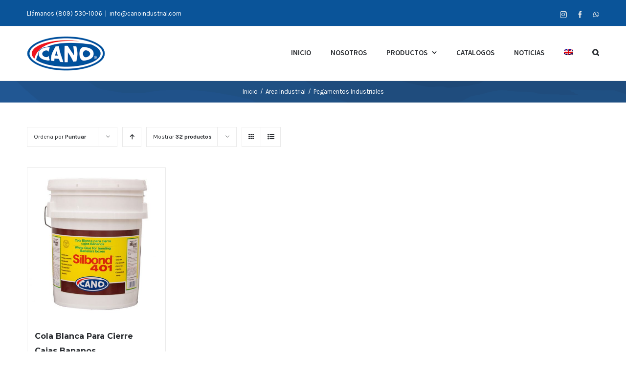

--- FILE ---
content_type: text/html; charset=UTF-8
request_url: https://canoindustrial.com/categoria-producto/area-industrial/pegamentos-industriales/?product_count=32&product_orderby=rating
body_size: 83948
content:
<!DOCTYPE html>
<html class="avada-html-layout-wide avada-html-header-position-top avada-html-is-archive" lang="es-ES" prefix="og: http://ogp.me/ns# fb: http://ogp.me/ns/fb#">
<head>
	<meta http-equiv="X-UA-Compatible" content="IE=edge" />
	<meta http-equiv="Content-Type" content="text/html; charset=utf-8"/>
	<meta name="viewport" content="width=device-width, initial-scale=1" />
	<link rel="alternate" hreflang="es" href="https://canoindustrial.com/categoria-producto/area-industrial/pegamentos-industriales/" />
<link rel="alternate" hreflang="en" href="https://canoindustrial.com/en/product-category/industrial-area/industrial-adhesives/" />

	<!-- This site is optimized with the Yoast SEO plugin v14.9 - https://yoast.com/wordpress/plugins/seo/ -->
	<title>Pegamentos Industriales archivos - Cano Industrial</title>
	<meta name="robots" content="index, follow, max-snippet:-1, max-image-preview:large, max-video-preview:-1" />
	<link rel="canonical" href="https://canoindustrial.com/canoind/categoria-producto/area-industrial/pegamentos-industriales/" />
	<meta property="og:locale" content="es_ES" />
	<meta property="og:type" content="article" />
	<meta property="og:title" content="Pegamentos Industriales archivos - Cano Industrial" />
	<meta property="og:url" content="https://canoindustrial.com/canoind/categoria-producto/area-industrial/pegamentos-industriales/" />
	<meta property="og:site_name" content="Cano Industrial" />
	<meta name="twitter:card" content="summary_large_image" />
	<script type="application/ld+json" class="yoast-schema-graph">{"@context":"https://schema.org","@graph":[{"@type":"WebSite","@id":"https://canoindustrial.com/#website","url":"https://canoindustrial.com/","name":"Cano Industrial","description":"la empresa l\u00edder en el pa\u00eds en productos qu\u00edmicos comerciales e industriales","potentialAction":[{"@type":"SearchAction","target":"https://canoindustrial.com/?s={search_term_string}","query-input":"required name=search_term_string"}],"inLanguage":"es"},{"@type":"CollectionPage","@id":"https://canoindustrial.com/canoind/categoria-producto/area-industrial/pegamentos-industriales/#webpage","url":"https://canoindustrial.com/canoind/categoria-producto/area-industrial/pegamentos-industriales/","name":"Pegamentos Industriales archivos - Cano Industrial","isPartOf":{"@id":"https://canoindustrial.com/#website"},"inLanguage":"es","potentialAction":[{"@type":"ReadAction","target":["https://canoindustrial.com/canoind/categoria-producto/area-industrial/pegamentos-industriales/"]}]}]}</script>
	<!-- / Yoast SEO plugin. -->


<link rel='dns-prefetch' href='//s.w.org' />
<link rel="alternate" type="application/rss+xml" title="Cano Industrial &raquo; Feed" href="https://canoindustrial.com/feed/" />
<link rel="alternate" type="application/rss+xml" title="Cano Industrial &raquo; Feed de los comentarios" href="https://canoindustrial.com/comments/feed/" />
		
		
		
		
				<link rel="alternate" type="application/rss+xml" title="Cano Industrial &raquo; Pegamentos Industriales Categoría Feed" href="https://canoindustrial.com/categoria-producto/area-industrial/pegamentos-industriales/feed/" />
		<script type="text/javascript">
			window._wpemojiSettings = {"baseUrl":"https:\/\/s.w.org\/images\/core\/emoji\/12.0.0-1\/72x72\/","ext":".png","svgUrl":"https:\/\/s.w.org\/images\/core\/emoji\/12.0.0-1\/svg\/","svgExt":".svg","source":{"concatemoji":"https:\/\/canoindustrial.com\/canoind\/wp-includes\/js\/wp-emoji-release.min.js?ver=5.4.18"}};
			/*! This file is auto-generated */
			!function(e,a,t){var n,r,o,i=a.createElement("canvas"),p=i.getContext&&i.getContext("2d");function s(e,t){var a=String.fromCharCode;p.clearRect(0,0,i.width,i.height),p.fillText(a.apply(this,e),0,0);e=i.toDataURL();return p.clearRect(0,0,i.width,i.height),p.fillText(a.apply(this,t),0,0),e===i.toDataURL()}function c(e){var t=a.createElement("script");t.src=e,t.defer=t.type="text/javascript",a.getElementsByTagName("head")[0].appendChild(t)}for(o=Array("flag","emoji"),t.supports={everything:!0,everythingExceptFlag:!0},r=0;r<o.length;r++)t.supports[o[r]]=function(e){if(!p||!p.fillText)return!1;switch(p.textBaseline="top",p.font="600 32px Arial",e){case"flag":return s([127987,65039,8205,9895,65039],[127987,65039,8203,9895,65039])?!1:!s([55356,56826,55356,56819],[55356,56826,8203,55356,56819])&&!s([55356,57332,56128,56423,56128,56418,56128,56421,56128,56430,56128,56423,56128,56447],[55356,57332,8203,56128,56423,8203,56128,56418,8203,56128,56421,8203,56128,56430,8203,56128,56423,8203,56128,56447]);case"emoji":return!s([55357,56424,55356,57342,8205,55358,56605,8205,55357,56424,55356,57340],[55357,56424,55356,57342,8203,55358,56605,8203,55357,56424,55356,57340])}return!1}(o[r]),t.supports.everything=t.supports.everything&&t.supports[o[r]],"flag"!==o[r]&&(t.supports.everythingExceptFlag=t.supports.everythingExceptFlag&&t.supports[o[r]]);t.supports.everythingExceptFlag=t.supports.everythingExceptFlag&&!t.supports.flag,t.DOMReady=!1,t.readyCallback=function(){t.DOMReady=!0},t.supports.everything||(n=function(){t.readyCallback()},a.addEventListener?(a.addEventListener("DOMContentLoaded",n,!1),e.addEventListener("load",n,!1)):(e.attachEvent("onload",n),a.attachEvent("onreadystatechange",function(){"complete"===a.readyState&&t.readyCallback()})),(n=t.source||{}).concatemoji?c(n.concatemoji):n.wpemoji&&n.twemoji&&(c(n.twemoji),c(n.wpemoji)))}(window,document,window._wpemojiSettings);
		</script>
		<style type="text/css">
img.wp-smiley,
img.emoji {
	display: inline !important;
	border: none !important;
	box-shadow: none !important;
	height: 1em !important;
	width: 1em !important;
	margin: 0 .07em !important;
	vertical-align: -0.1em !important;
	background: none !important;
	padding: 0 !important;
}
</style>
	<link rel='stylesheet' id='layerslider-css'  href='https://canoindustrial.com/canoind/wp-content/plugins/LayerSlider/assets/static/layerslider/css/layerslider.css?ver=6.11.2' type='text/css' media='all' />
<link rel='stylesheet' id='wc-block-vendors-style-css'  href='https://canoindustrial.com/canoind/wp-content/plugins/woocommerce/packages/woocommerce-blocks/build/vendors-style.css?ver=3.1.0' type='text/css' media='all' />
<link rel='stylesheet' id='wc-block-style-css'  href='https://canoindustrial.com/canoind/wp-content/plugins/woocommerce/packages/woocommerce-blocks/build/style.css?ver=3.1.0' type='text/css' media='all' />
<link rel='stylesheet' id='nta-css-popup-css'  href='https://canoindustrial.com/canoind/wp-content/plugins/wp-whatsapp/assets/dist/css/style.css?ver=5.4.18' type='text/css' media='all' />
<link rel='stylesheet' id='rs-plugin-settings-css'  href='https://canoindustrial.com/canoind/wp-content/plugins/revslider/public/assets/css/rs6.css?ver=6.2.22' type='text/css' media='all' />
<style id='rs-plugin-settings-inline-css' type='text/css'>
#rs-demo-id {}
</style>
<style id='woocommerce-inline-inline-css' type='text/css'>
.woocommerce form .form-row .required { visibility: visible; }
</style>
<link rel='stylesheet' id='wpml-menu-item-0-css'  href='//canoindustrial.com/canoind/wp-content/plugins/sitepress-multilingual-cms/templates/language-switchers/menu-item/style.css?ver=1' type='text/css' media='all' />
<link rel='stylesheet' id='avada-stylesheet-css'  href='https://canoindustrial.com/canoind/wp-content/themes/Avada/assets/css/style.min.css?ver=7.0.1' type='text/css' media='all' />
<link rel='stylesheet' id='child-style-css'  href='https://canoindustrial.com/canoind/wp-content/themes/Avada-Child-Theme/style.css?ver=5.4.18' type='text/css' media='all' />
<!--[if IE]>
<link rel='stylesheet' id='avada-IE-css'  href='https://canoindustrial.com/canoind/wp-content/themes/Avada/assets/css/ie.min.css?ver=7.0.1' type='text/css' media='all' />
<style id='avada-IE-inline-css' type='text/css'>
.avada-select-parent .select-arrow{background-color:#ffffff}
.select-arrow{background-color:#ffffff}
</style>
<![endif]-->
<link rel='stylesheet' id='fusion-dynamic-css-css'  href='https://canoindustrial.com/canoind/wp-content/uploads/fusion-styles/f45f4045be2d24e649893dd450a800c5.min.css?ver=3.0.1' type='text/css' media='all' />
<script type='text/javascript' src='https://canoindustrial.com/canoind/wp-includes/js/jquery/jquery.js?ver=1.12.4-wp'></script>
<script type='text/javascript' src='https://canoindustrial.com/canoind/wp-includes/js/jquery/jquery-migrate.min.js?ver=1.4.1'></script>
<script type='text/javascript'>
/* <![CDATA[ */
var LS_Meta = {"v":"6.11.2","fixGSAP":"1"};
/* ]]> */
</script>
<script type='text/javascript' src='https://canoindustrial.com/canoind/wp-content/plugins/LayerSlider/assets/static/layerslider/js/layerslider.utils.js?ver=6.11.2'></script>
<script type='text/javascript' src='https://canoindustrial.com/canoind/wp-content/plugins/LayerSlider/assets/static/layerslider/js/layerslider.kreaturamedia.jquery.js?ver=6.11.2'></script>
<script type='text/javascript' src='https://canoindustrial.com/canoind/wp-content/plugins/LayerSlider/assets/static/layerslider/js/layerslider.transitions.js?ver=6.11.2'></script>
<script type='text/javascript' src='https://canoindustrial.com/canoind/wp-content/plugins/revslider/public/assets/js/rbtools.min.js?ver=6.2.22'></script>
<script type='text/javascript' src='https://canoindustrial.com/canoind/wp-content/plugins/revslider/public/assets/js/rs6.min.js?ver=6.2.22'></script>
<meta name="generator" content="Powered by LayerSlider 6.11.2 - Multi-Purpose, Responsive, Parallax, Mobile-Friendly Slider Plugin for WordPress." />
<!-- LayerSlider updates and docs at: https://layerslider.kreaturamedia.com -->
<link rel='https://api.w.org/' href='https://canoindustrial.com/wp-json/' />
<link rel="EditURI" type="application/rsd+xml" title="RSD" href="https://canoindustrial.com/canoind/xmlrpc.php?rsd" />
<link rel="wlwmanifest" type="application/wlwmanifest+xml" href="https://canoindustrial.com/canoind/wp-includes/wlwmanifest.xml" /> 
<meta name="generator" content="WordPress 5.4.18" />
<meta name="generator" content="WooCommerce 4.4.4" />
<meta name="generator" content="WPML ver:4.4.9 stt:1,2;" />
<style type="text/css" id="css-fb-visibility">@media screen and (max-width: 640px){body:not(.fusion-builder-ui-wireframe) .fusion-no-small-visibility{display:none !important;}body:not(.fusion-builder-ui-wireframe) .sm-text-align-center{text-align:center !important;}body:not(.fusion-builder-ui-wireframe) .sm-text-align-left{text-align:left !important;}body:not(.fusion-builder-ui-wireframe) .sm-text-align-right{text-align:right !important;}body:not(.fusion-builder-ui-wireframe) .fusion-absolute-position-small{position:absolute;top:auto;width:100%;}}@media screen and (min-width: 641px) and (max-width: 1024px){body:not(.fusion-builder-ui-wireframe) .fusion-no-medium-visibility{display:none !important;}body:not(.fusion-builder-ui-wireframe) .md-text-align-center{text-align:center !important;}body:not(.fusion-builder-ui-wireframe) .md-text-align-left{text-align:left !important;}body:not(.fusion-builder-ui-wireframe) .md-text-align-right{text-align:right !important;}body:not(.fusion-builder-ui-wireframe) .fusion-absolute-position-medium{position:absolute;top:auto;width:100%;}}@media screen and (min-width: 1025px){body:not(.fusion-builder-ui-wireframe) .fusion-no-large-visibility{display:none !important;}body:not(.fusion-builder-ui-wireframe) .fusion-absolute-position-large{position:absolute;top:auto;width:100%;}}</style>	<noscript><style>.woocommerce-product-gallery{ opacity: 1 !important; }</style></noscript>
	<meta name="generator" content="Powered by Slider Revolution 6.2.22 - responsive, Mobile-Friendly Slider Plugin for WordPress with comfortable drag and drop interface." />
<link rel="icon" href="https://canoindustrial.com/canoind/wp-content/uploads/2021/10/cropped-profile-pic-fb-cano-32x32.png" sizes="32x32" />
<link rel="icon" href="https://canoindustrial.com/canoind/wp-content/uploads/2021/10/cropped-profile-pic-fb-cano-192x192.png" sizes="192x192" />
<link rel="apple-touch-icon" href="https://canoindustrial.com/canoind/wp-content/uploads/2021/10/cropped-profile-pic-fb-cano-180x180.png" />
<meta name="msapplication-TileImage" content="https://canoindustrial.com/canoind/wp-content/uploads/2021/10/cropped-profile-pic-fb-cano-270x270.png" />
<script type="text/javascript">function setREVStartSize(e){
			//window.requestAnimationFrame(function() {				 
				window.RSIW = window.RSIW===undefined ? window.innerWidth : window.RSIW;	
				window.RSIH = window.RSIH===undefined ? window.innerHeight : window.RSIH;	
				try {								
					var pw = document.getElementById(e.c).parentNode.offsetWidth,
						newh;
					pw = pw===0 || isNaN(pw) ? window.RSIW : pw;
					e.tabw = e.tabw===undefined ? 0 : parseInt(e.tabw);
					e.thumbw = e.thumbw===undefined ? 0 : parseInt(e.thumbw);
					e.tabh = e.tabh===undefined ? 0 : parseInt(e.tabh);
					e.thumbh = e.thumbh===undefined ? 0 : parseInt(e.thumbh);
					e.tabhide = e.tabhide===undefined ? 0 : parseInt(e.tabhide);
					e.thumbhide = e.thumbhide===undefined ? 0 : parseInt(e.thumbhide);
					e.mh = e.mh===undefined || e.mh=="" || e.mh==="auto" ? 0 : parseInt(e.mh,0);		
					if(e.layout==="fullscreen" || e.l==="fullscreen") 						
						newh = Math.max(e.mh,window.RSIH);					
					else{					
						e.gw = Array.isArray(e.gw) ? e.gw : [e.gw];
						for (var i in e.rl) if (e.gw[i]===undefined || e.gw[i]===0) e.gw[i] = e.gw[i-1];					
						e.gh = e.el===undefined || e.el==="" || (Array.isArray(e.el) && e.el.length==0)? e.gh : e.el;
						e.gh = Array.isArray(e.gh) ? e.gh : [e.gh];
						for (var i in e.rl) if (e.gh[i]===undefined || e.gh[i]===0) e.gh[i] = e.gh[i-1];
											
						var nl = new Array(e.rl.length),
							ix = 0,						
							sl;					
						e.tabw = e.tabhide>=pw ? 0 : e.tabw;
						e.thumbw = e.thumbhide>=pw ? 0 : e.thumbw;
						e.tabh = e.tabhide>=pw ? 0 : e.tabh;
						e.thumbh = e.thumbhide>=pw ? 0 : e.thumbh;					
						for (var i in e.rl) nl[i] = e.rl[i]<window.RSIW ? 0 : e.rl[i];
						sl = nl[0];									
						for (var i in nl) if (sl>nl[i] && nl[i]>0) { sl = nl[i]; ix=i;}															
						var m = pw>(e.gw[ix]+e.tabw+e.thumbw) ? 1 : (pw-(e.tabw+e.thumbw)) / (e.gw[ix]);					
						newh =  (e.gh[ix] * m) + (e.tabh + e.thumbh);
					}				
					if(window.rs_init_css===undefined) window.rs_init_css = document.head.appendChild(document.createElement("style"));					
					document.getElementById(e.c).height = newh+"px";
					window.rs_init_css.innerHTML += "#"+e.c+"_wrapper { height: "+newh+"px }";				
				} catch(e){
					console.log("Failure at Presize of Slider:" + e)
				}					   
			//});
		  };</script>
		<style type="text/css" id="wp-custom-css">
			.fusion-secondary-header {
color: #ffffff;
}
.fusion-secondary-header a {
color: #ffffff;
}		</style>
				<script type="text/javascript">
			var doc = document.documentElement;
			doc.setAttribute( 'data-useragent', navigator.userAgent );
		</script>
		
	</head>

<body class="archive tax-product_cat term-pegamentos-industriales term-90 theme-Avada woocommerce woocommerce-page woocommerce-no-js fusion-image-hovers fusion-pagination-sizing fusion-button_size-medium fusion-button_type-flat fusion-button_span-no avada-image-rollover-circle-yes avada-image-rollover-yes avada-image-rollover-direction-bottom fusion-has-button-gradient fusion-body ltr fusion-sticky-header no-tablet-sticky-header no-mobile-sticky-header no-mobile-slidingbar avada-has-rev-slider-styles fusion-disable-outline fusion-sub-menu-fade mobile-logo-pos-left layout-wide-mode avada-has-boxed-modal-shadow-none layout-scroll-offset-full avada-has-zero-margin-offset-top fusion-top-header menu-text-align-left fusion-woo-product-design-classic fusion-woo-shop-page-columns-4 fusion-woo-related-columns-4 fusion-woo-archive-page-columns-4 avada-has-woo-gallery-disabled mobile-menu-design-modern fusion-hide-pagination-text fusion-header-layout-v2 avada-responsive avada-footer-fx-none avada-menu-highlight-style-bar fusion-search-form-classic fusion-main-menu-search-dropdown fusion-avatar-square avada-dropdown-styles avada-blog-layout-grid avada-blog-archive-layout-grid avada-header-shadow-no avada-menu-icon-position-left avada-has-megamenu-shadow avada-has-pagetitle-100-width avada-has-pagetitle-bg-full avada-has-main-nav-search-icon avada-has-titlebar-bar_and_content avada-has-pagination-padding avada-flyout-menu-direction-fade avada-ec-views-v1" >
		<a class="skip-link screen-reader-text" href="#content">Saltar al contenido</a>

	<div id="boxed-wrapper">
		<div class="fusion-sides-frame"></div>
		<div id="wrapper" class="fusion-wrapper">
			<div id="home" style="position:relative;top:-1px;"></div>
			
				
			<header class="fusion-header-wrapper">
				<div class="fusion-header-v2 fusion-logo-alignment fusion-logo-left fusion-sticky-menu- fusion-sticky-logo- fusion-mobile-logo-  fusion-mobile-menu-design-modern">
					
<div class="fusion-secondary-header">
	<div class="fusion-row">
					<div class="fusion-alignleft">
				<div class="fusion-contact-info"><span class="fusion-contact-info-phone-number">Llámanos (809) 530-1006</span><span class="fusion-header-separator">|</span><span class="fusion-contact-info-email-address"><a href="mailto:&#105;nfo&#64;&#99;ano&#105;n&#100;ust&#114;&#105;&#97;l.c&#111;&#109;">&#105;nfo&#64;&#99;ano&#105;n&#100;ust&#114;&#105;&#97;l.c&#111;&#109;</a></span></div>			</div>
							<div class="fusion-alignright">
				<div class="fusion-social-links-header"><div class="fusion-social-networks"><div class="fusion-social-networks-wrapper"><a  class="fusion-social-network-icon fusion-tooltip fusion-instagram fusion-icon-instagram" style data-placement="bottom" data-title="Instagram" data-toggle="tooltip" title="Instagram" href="https://www.instagram.com/canoindustrial/" target="_blank" rel="noopener noreferrer"><span class="screen-reader-text">Instagram</span></a><a  class="fusion-social-network-icon fusion-tooltip fusion-facebook fusion-icon-facebook" style data-placement="bottom" data-title="Facebook" data-toggle="tooltip" title="Facebook" href="https://www.facebook.com/Canoindustrial" target="_blank" rel="noopener noreferrer"><span class="screen-reader-text">Facebook</span></a><a  class="fusion-social-network-icon fusion-tooltip fusion-whatsapp fusion-icon-whatsapp" style data-placement="bottom" data-title="WhatsApp" data-toggle="tooltip" title="WhatsApp" href="https://api.whatsapp.com/send?phone=18092842881" target="_blank" rel="noopener noreferrer"><span class="screen-reader-text">WhatsApp</span></a></div></div></div>			</div>
			</div>
</div>
<div class="fusion-header-sticky-height"></div>
<div class="fusion-header">
	<div class="fusion-row">
					<div class="fusion-logo" data-margin-top="20px" data-margin-bottom="20px" data-margin-left="0px" data-margin-right="0px">
			<a class="fusion-logo-link"  href="https://canoindustrial.com/" >

						<!-- standard logo -->
			<img src="https://canoindustrial.com/canoind/wp-content/uploads/2020/09/cano_logo1x.png" srcset="https://canoindustrial.com/canoind/wp-content/uploads/2020/09/cano_logo1x.png 1x, https://canoindustrial.com/canoind/wp-content/uploads/2020/09/cano_logo2x.png 2x" width="160" height="71" style="max-height:71px;height:auto;" alt="Cano Industrial Logo" data-retina_logo_url="https://canoindustrial.com/canoind/wp-content/uploads/2020/09/cano_logo2x.png" class="fusion-standard-logo" />

			
					</a>
		</div>		<nav class="fusion-main-menu" aria-label="Menú principal"><ul id="menu-main" class="fusion-menu"><li  id="menu-item-17887"  class="menu-item menu-item-type-post_type menu-item-object-page menu-item-home menu-item-17887"  data-item-id="17887"><a  href="https://canoindustrial.com/" class="fusion-bar-highlight"><span class="menu-text">INICIO</span></a></li><li  id="menu-item-17813"  class="menu-item menu-item-type-post_type menu-item-object-page menu-item-17813"  data-item-id="17813"><a  href="https://canoindustrial.com/nosotros/" class="fusion-bar-highlight"><span class="menu-text">NOSOTROS</span></a></li><li  id="menu-item-17815"  class="menu-item menu-item-type-post_type menu-item-object-page menu-item-has-children menu-item-17815 fusion-dropdown-menu"  data-item-id="17815"><a  href="https://canoindustrial.com/productos/" class="fusion-bar-highlight"><span class="menu-text">PRODUCTOS</span> <span class="fusion-caret"><i class="fusion-dropdown-indicator" aria-hidden="true"></i></span></a><ul class="sub-menu"><li  id="menu-item-18389"  class="menu-item menu-item-type-custom menu-item-object-custom menu-item-has-children menu-item-18389 fusion-dropdown-submenu" ><a  title="Área de la Construcción" href="#" class="fusion-bar-highlight"><span>Área de la Construcción</span></a><ul class="sub-menu"><li  id="menu-item-18393"  class="menu-item menu-item-type-custom menu-item-object-custom menu-item-has-children menu-item-18393" ><a  title="Selladores de Techo" href="https://canoindustrial.com/categoria-producto/area-de-la-construccion/selladores/" class="fusion-bar-highlight"><span>Selladores</span></a><ul class="sub-menu"><li  id="menu-item-18833"  class="menu-item menu-item-type-custom menu-item-object-custom menu-item-18833" ><a  href="https://canoindustrial.com/categoria-producto/area-de-la-construccion/selladores/selladores-acrilicos/" class="fusion-bar-highlight"><span>Selladores Acrilicos</span></a></li><li  id="menu-item-18832"  class="menu-item menu-item-type-custom menu-item-object-custom menu-item-18832" ><a  href="https://canoindustrial.com/categoria-producto/area-de-la-construccion/selladores/selladores-cementicios/" class="fusion-bar-highlight"><span>Selladores Cementicios</span></a></li><li  id="menu-item-18834"  class="menu-item menu-item-type-custom menu-item-object-custom menu-item-18834" ><a  href="https://canoindustrial.com/categoria-producto/area-de-la-construccion/selladores/membrana-impermeabilizante/" class="fusion-bar-highlight"><span>Membrana Impermeabilizante</span></a></li></ul></li><li  id="menu-item-18394"  class="menu-item menu-item-type-custom menu-item-object-custom menu-item-18394" ><a  title="Selladores de Techo" href="https://canoindustrial.com/categoria-producto/area-de-la-construccion/masillas-y-silicones/" class="fusion-bar-highlight"><span>Masillas y Silicones</span></a></li><li  id="menu-item-18395"  class="menu-item menu-item-type-custom menu-item-object-custom menu-item-18395" ><a  href="https://canoindustrial.com/categoria-producto/area-de-la-construccion/cementos-para-tuberias/" class="fusion-bar-highlight"><span>Cementos para Tuberías</span></a></li><li  id="menu-item-18396"  class="menu-item menu-item-type-custom menu-item-object-custom menu-item-18396" ><a  title="Aditivos Para Empañetar" href="https://canoindustrial.com/categoria-producto/area-de-la-construccion/aditivos-para-empanetar/" class="fusion-bar-highlight"><span>Aditivos Para Empañetar</span></a></li><li  id="menu-item-18397"  class="menu-item menu-item-type-custom menu-item-object-custom menu-item-18397" ><a  title="pinturas" href="https://canoindustrial.com/categoria-producto/area-de-la-construccion/pinturas/" class="fusion-bar-highlight"><span>Pinturas</span></a></li></ul></li><li  id="menu-item-18391"  class="menu-item menu-item-type-custom menu-item-object-custom menu-item-has-children menu-item-18391 fusion-dropdown-submenu" ><a  title="Industria del Mueble" href="#" class="fusion-bar-highlight"><span>Industria del Mueble</span></a><ul class="sub-menu"><li  id="menu-item-18398"  class="menu-item menu-item-type-custom menu-item-object-custom menu-item-18398" ><a  title="Cementos De Contacto" href="https://canoindustrial.com/categoria-producto/industria-del-mueble-y-tapiceria/cementos-de-contacto/" class="fusion-bar-highlight"><span>Cementos De Contacto</span></a></li><li  id="menu-item-18399"  class="menu-item menu-item-type-custom menu-item-object-custom menu-item-18399" ><a  title="Colas Para Madera" href="https://canoindustrial.com/categoria-producto/industria-del-mueble-y-tapiceria/colas-para-madera/" class="fusion-bar-highlight"><span>Colas Para Madera</span></a></li><li  id="menu-item-18400"  class="menu-item menu-item-type-custom menu-item-object-custom menu-item-18400" ><a  title="Acabados De Madera" href="https://canoindustrial.com/categoria-producto/industria-del-mueble-y-tapiceria/acabados-de-madera/" class="fusion-bar-highlight"><span>Acabados De Madera</span></a></li><li  id="menu-item-18401"  class="menu-item menu-item-type-custom menu-item-object-custom menu-item-18401" ><a  title="Abrasivos" href="https://canoindustrial.com/categoria-producto/industria-del-mueble-y-tapiceria/abrasivos/" class="fusion-bar-highlight"><span>Abrasivos</span></a></li></ul></li><li  id="menu-item-18390"  class="menu-item menu-item-type-custom menu-item-object-custom menu-item-has-children menu-item-18390 fusion-dropdown-submenu" ><a  title="Industria Calzado Peletería" href="#" class="fusion-bar-highlight"><span>Industria Calzado Peletería</span></a><ul class="sub-menu"><li  id="menu-item-18402"  class="menu-item menu-item-type-custom menu-item-object-custom menu-item-18402" ><a  title="Limpiadores" href="https://canoindustrial.com/categoria-producto/industria-del-calzado-y-peleteria/limpiadores/" class="fusion-bar-highlight"><span>Limpiadores</span></a></li><li  id="menu-item-18403"  class="menu-item menu-item-type-custom menu-item-object-custom menu-item-18403" ><a  title="Primers" href="https://canoindustrial.com/categoria-producto/industria-del-calzado-y-peleteria/primers/" class="fusion-bar-highlight"><span>Primers</span></a></li><li  id="menu-item-18404"  class="menu-item menu-item-type-custom menu-item-object-custom menu-item-18404" ><a  title="Reticulantes" href="https://canoindustrial.com/categoria-producto/industria-del-calzado-y-peleteria/reticulantes/" class="fusion-bar-highlight"><span>Reticulantes</span></a></li><li  id="menu-item-18405"  class="menu-item menu-item-type-custom menu-item-object-custom menu-item-18405" ><a  title="Diluyentes" href="https://canoindustrial.com/categoria-producto/industria-del-calzado-y-peleteria/diluyente/" class="fusion-bar-highlight"><span>Diluyentes</span></a></li><li  id="menu-item-18406"  class="menu-item menu-item-type-custom menu-item-object-custom menu-item-18406" ><a  title="Cementos De Contacto" href="https://canoindustrial.com/categoria-producto/industria-del-calzado-y-peleteria/cementos-de-contacto-industria-del-calzado-y-peleteria/" class="fusion-bar-highlight"><span>Cementos De Contacto</span></a></li></ul></li><li  id="menu-item-18392"  class="menu-item menu-item-type-custom menu-item-object-custom menu-item-has-children menu-item-18392 fusion-dropdown-submenu" ><a  href="#" class="fusion-bar-highlight"><span>Industria Gráfica</span></a><ul class="sub-menu"><li  id="menu-item-18407"  class="menu-item menu-item-type-custom menu-item-object-custom menu-item-18407" ><a  title="Tintas Para Impresión Offset" href="https://canoindustrial.com/categoria-producto/industria-grafica/tintas-para-impresion-offset/" class="fusion-bar-highlight"><span>Tintas Para Impresión Offset</span></a></li><li  id="menu-item-18408"  class="menu-item menu-item-type-custom menu-item-object-custom menu-item-18408" ><a  title="Tintas Flexográficas" href="https://canoindustrial.com/categoria-producto/industria-grafica/tintas-flexograficas/" class="fusion-bar-highlight"><span>Tintas Flexográficas</span></a></li><li  id="menu-item-18409"  class="menu-item menu-item-type-custom menu-item-object-custom menu-item-18409" ><a  title="Tintas De Serigrafía" href="https://canoindustrial.com/categoria-producto/industria-grafica/tintas-de-serigrafia/" class="fusion-bar-highlight"><span>Tintas De Serigrafía</span></a></li><li  id="menu-item-18410"  class="menu-item menu-item-type-custom menu-item-object-custom menu-item-18410" ><a  title="Pegamentos Para Imprenta" href="https://canoindustrial.com/categoria-producto/industria-grafica/pegamentos-para-la-industria-grafica/" class="fusion-bar-highlight"><span>Pegamentos Para Imprenta</span></a></li></ul></li><li  id="menu-item-18411"  class="menu-item menu-item-type-custom menu-item-object-custom menu-item-has-children menu-item-18411 fusion-dropdown-submenu" ><a  title="Área Industrial" href="#" class="fusion-bar-highlight"><span>Área Industrial</span></a><ul class="sub-menu"><li  id="menu-item-18412"  class="menu-item menu-item-type-custom menu-item-object-custom menu-item-18412" ><a  title="Pegamentos Industriales" href="https://canoindustrial.com/categoria-producto/area-industrial/pegamentos-industriales/" class="fusion-bar-highlight"><span>Pegamentos Industriales</span></a></li><li  id="menu-item-18413"  class="menu-item menu-item-type-custom menu-item-object-custom menu-item-18413" ><a  title="Hot-Melts" href="https://canoindustrial.com/categoria-producto/area-industrial/hot-melts/" class="fusion-bar-highlight"><span>Hot-Melts</span></a></li></ul></li><li  id="menu-item-18414"  class="menu-item menu-item-type-custom menu-item-object-custom menu-item-18414 fusion-dropdown-submenu" ><a  title="Manualidades, Escolares Y Decoración" href="https://canoindustrial.com/categoria-producto/manualidades-escolares-y-decoracion/" class="fusion-bar-highlight"><span>Manualidades, Escolares Y Decoración</span></a></li></ul></li><li  id="menu-item-18619"  class="menu-item menu-item-type-post_type menu-item-object-page menu-item-18619"  data-item-id="18619"><a  href="https://canoindustrial.com/catalogos/" class="fusion-bar-highlight"><span class="menu-text">CATALOGOS</span></a></li><li  id="menu-item-17853"  class="menu-item menu-item-type-post_type menu-item-object-page menu-item-17853"  data-item-id="17853"><a  href="https://canoindustrial.com/noticias/" class="fusion-bar-highlight"><span class="menu-text">NOTICIAS</span></a></li><li  id="menu-item-wpml-ls-82-en"  class="menu-item wpml-ls-slot-82 wpml-ls-item wpml-ls-item-en wpml-ls-menu-item wpml-ls-first-item wpml-ls-last-item menu-item-type-wpml_ls_menu_item menu-item-object-wpml_ls_menu_item menu-item-wpml-ls-82-en"  data-classes="menu-item" data-item-id="wpml-ls-82-en"><a  href="https://canoindustrial.com/en/product-category/industrial-area/industrial-adhesives/" class="fusion-bar-highlight wpml-ls-link"><span class="menu-text"><img class="wpml-ls-flag" src="https://canoindustrial.com/canoind/wp-content/plugins/sitepress-multilingual-cms/res/flags/en.png" alt="Inglés"></span></a></li><li class="fusion-custom-menu-item fusion-main-menu-search"><a class="fusion-main-menu-icon fusion-bar-highlight" href="#" aria-label="Buscar" data-title="Buscar" title="Buscar"></a><div class="fusion-custom-menu-item-contents">		<form role="search" class="searchform fusion-search-form  fusion-search-form-classic" method="get" action="https://canoindustrial.com/">
			<div class="fusion-search-form-content">

				
				<div class="fusion-search-field search-field">
					<label><span class="screen-reader-text">Buscar:</span>
													<input type="search" value="" name="s" class="s" placeholder="Buscar..." required aria-required="true" aria-label=""/>
											</label>
				</div>
				<div class="fusion-search-button search-button">
					<input type="submit" class="fusion-search-submit searchsubmit" value="&#xf002;" />
									</div>

				
			</div>


			
		</form>
		</div></li></ul></nav>	<div class="fusion-mobile-menu-icons">
							<a href="#" class="fusion-icon fusion-icon-bars" aria-label="Alternar menú móvil" aria-expanded="false"></a>
		
		
		
			</div>

<nav class="fusion-mobile-nav-holder fusion-mobile-menu-text-align-left" aria-label="Main Menu Mobile"></nav>

					</div>
</div>
				</div>
				<div class="fusion-clearfix"></div>
			</header>
							
				
		<div id="sliders-container">
					</div>
				
				
			
			<div class="avada-page-titlebar-wrapper">
	<div class="fusion-page-title-bar fusion-page-title-bar-none fusion-page-title-bar-center">
		<div class="fusion-page-title-row">
			<div class="fusion-page-title-wrapper">
				<div class="fusion-page-title-captions">

					
																		<div class="fusion-page-title-secondary">
								<div class="fusion-breadcrumbs"><span class="fusion-breadcrumb-item"><a href="https://canoindustrial.com" class="fusion-breadcrumb-link"><span >Inicio</span></a></span><span class="fusion-breadcrumb-sep">/</span><span class="fusion-breadcrumb-item"><a href="https://canoindustrial.com/categoria-producto/area-industrial/" class="fusion-breadcrumb-link"><span >Area Industrial</span></a></span><span class="fusion-breadcrumb-sep">/</span><span class="fusion-breadcrumb-item"><span  class="breadcrumb-leaf">Pegamentos Industriales</span></span></div>							</div>
											
				</div>

				
			</div>
		</div>
	</div>
</div>

						<main id="main" class="clearfix ">
				<div class="fusion-row" style="">
		<div class="woocommerce-container">
			<section id="content"class="full-width" style="width: 100%;">
		<header class="woocommerce-products-header">
	
	</header>
<div class="woocommerce-notices-wrapper"></div>
<div class="catalog-ordering fusion-clearfix">
			<div class="orderby-order-container">
			<ul class="orderby order-dropdown">
				<li>
					<span class="current-li">
						<span class="current-li-content">
														<a aria-haspopup="true">Ordena por <strong>Puntuar</strong></a>
						</span>
					</span>
					<ul>
																			<li class="">
																<a href="?product_count=32&product_orderby=default">Ordena por <strong>Orden predeterminado</strong></a>
							</li>
												<li class="">
														<a href="?product_count=32&product_orderby=name">Ordena por <strong>Nombre</strong></a>
						</li>
						<li class="">
														<a href="?product_count=32&product_orderby=price">Ordena por <strong>Precio</strong></a>
						</li>
						<li class="">
														<a href="?product_count=32&product_orderby=date">Ordena por <strong>Fecha</strong></a>
						</li>
						<li class="">
														<a href="?product_count=32&product_orderby=popularity">Ordena por <strong>Popularidad</strong></a>
						</li>
													<li class="current">
																<a href="?product_count=32&product_orderby=rating">Ordena por <strong>Puntuar</strong></a>
							</li>
											</ul>
				</li>
			</ul>

			<ul class="order">
															<li class="desc"><a aria-label="Orden ascendente" aria-haspopup="true" href="?product_count=32&product_orderby=rating&product_order=asc"><i class="fusion-icon-arrow-down2 icomoon-up" aria-hidden="true"></i></a></li>
												</ul>
		</div>

		<ul class="sort-count order-dropdown">
			<li>
				<span class="current-li">
					<a aria-haspopup="true">
						Mostrar <strong>16 productos</strong>						</a>
					</span>
				<ul>
					<li class="">
						<a href="?product_count=16&product_orderby=rating">
							Mostrar <strong>16 productos</strong>						</a>
					</li>
					<li class="current">
						<a href="?product_count=32&product_orderby=rating">
							Mostrar <strong>32 productos</strong>						</a>
					</li>
					<li class="">
						<a href="?product_count=48&product_orderby=rating">
							Mostrar <strong>48 productos</strong>						</a>
					</li>
				</ul>
			</li>
		</ul>
	
											<ul class="fusion-grid-list-view">
			<li class="fusion-grid-view-li active-view">
				<a class="fusion-grid-view" aria-label="Ver como cuadrícula" aria-haspopup="true" href="?product_count=32&product_orderby=rating&product_view=grid"><i class="fusion-icon-grid icomoon-grid" aria-hidden="true"></i></a>
			</li>
			<li class="fusion-list-view-li">
				<a class="fusion-list-view" aria-haspopup="true" aria-label="Ver como lista" href="?product_count=32&product_orderby=rating&product_view=list"><i class="fusion-icon-list icomoon-list" aria-hidden="true"></i></a>
			</li>
		</ul>
	</div>
<ul class="products clearfix products-4">
<li class="product-grid-view product type-product post-17218 status-publish first instock product_cat-pegamentos-industriales product_cat-area-industrial product_tag-cajas-bananos product_tag-cajas-de-carton product_tag-cola-blanca product_tag-pegamentos has-post-thumbnail shipping-taxable product-type-simple">
	<a href="https://canoindustrial.com/producto/cola-blanca-para-cierre-cajas-bananos/" class="product-images" aria-label="Cola Blanca Para Cierre Cajas Bananos">

<div class="featured-image">
		<img width="500" height="551" src="https://canoindustrial.com/canoind/wp-content/uploads/2015/10/silibond-401-caja-bananos-Cano-500x551.jpg" class="attachment-shop_catalog size-shop_catalog wp-post-image" alt="silibond-401-caja-bananos-Cano" srcset="https://canoindustrial.com/canoind/wp-content/uploads/2015/10/silibond-401-caja-bananos-Cano-200x220.jpg 200w, https://canoindustrial.com/canoind/wp-content/uploads/2015/10/silibond-401-caja-bananos-Cano-272x300.jpg 272w, https://canoindustrial.com/canoind/wp-content/uploads/2015/10/silibond-401-caja-bananos-Cano-400x441.jpg 400w, https://canoindustrial.com/canoind/wp-content/uploads/2015/10/silibond-401-caja-bananos-Cano-500x551.jpg 500w, https://canoindustrial.com/canoind/wp-content/uploads/2015/10/silibond-401-caja-bananos-Cano.jpg 600w" sizes="(max-width: 500px) 100vw, 500px" />			<div class="cart-loading"><i class="fusion-icon-spinner" aria-hidden="true"></i></div>
	</div>
</a>
<div class="fusion-product-content">
	<div class="product-details">
		<div class="product-details-container">
<h3 class="product-title">
	<a href="https://canoindustrial.com/producto/cola-blanca-para-cierre-cajas-bananos/">
		Cola Blanca Para Cierre Cajas Bananos	</a>
</h3>
<div class="fusion-price-rating">

		</div>
	</div>
</div>


	<div class="product-buttons">
		<div class="fusion-content-sep sep-double sep-solid"></div>
		<div class="product-buttons-container clearfix">

<a href="https://canoindustrial.com/producto/cola-blanca-para-cierre-cajas-bananos/" class="show_details_button" style="float:none;max-width:none;text-align:center;">
	Detalles</a>


	</div>
	</div>

	</div> </li>
</ul>

	</section>
</div>
						
					</div>  <!-- fusion-row -->
				</main>  <!-- #main -->
				
				
								
					
		<div class="fusion-footer">
					
	<footer class="fusion-footer-widget-area fusion-widget-area">
		<div class="fusion-row">
			<div class="fusion-columns fusion-columns-3 fusion-widget-area">
				
																									<div class="fusion-column col-lg-4 col-md-4 col-sm-4">
							<section id="text-4" class="fusion-footer-widget-column widget widget_text" style="border-style: solid;border-color:transparent;border-width:0px;">			<div class="textwidget"><p><img src="https://canoindustrial.com/canoind/wp-content/uploads/2020/09/cano_logo2x.png" alt="logo_footer" width="160" height="86" class=""></p>
</div>
		<div style="clear:both;"></div></section><section id="text-5" class="fusion-footer-widget-column widget widget_text" style="border-style: solid;border-color:transparent;border-width:0px;">			<div class="textwidget">Calle Parque Industrial Cayacoa,<br />
Km 18 Autopista Duarte,<br />
Santo Domingo, República Dominicana<br />

Teléfono: (809) 530-1006<br />
Email: info@canoindustrial.com<br />
Web: canoindustrial.com<br /></div>
		<div style="clear:both;"></div></section><section id="social_links-widget-2" class="fusion-footer-widget-column widget social_links" style="border-style: solid;border-color:transparent;border-width:0px;">
		<div class="fusion-social-networks">

			<div class="fusion-social-networks-wrapper">
								
																				
						
																																			<a class="fusion-social-network-icon fusion-tooltip fusion-instagram fusion-icon-instagram" href="https://www.instagram.com/canoindustrial"  data-placement="top" data-title="Instagram" data-toggle="tooltip" data-original-title=""  title="Instagram" aria-label="Instagram" rel="noopener noreferrer" target="_self" style="font-size:16px;color:#eaeaea;"></a>
											
										
																				
						
																																			<a class="fusion-social-network-icon fusion-tooltip fusion-facebook fusion-icon-facebook" href="https://www.facebook.com/Canoindustrial"  data-placement="top" data-title="Facebook" data-toggle="tooltip" data-original-title=""  title="Facebook" aria-label="Facebook" rel="noopener noreferrer" target="_self" style="font-size:16px;color:#eaeaea;"></a>
											
										
																				
						
																																			<a class="fusion-social-network-icon fusion-tooltip fusion-whatsapp fusion-icon-whatsapp" href="https://api.whatsapp.com/send?phone=18092842881"  data-placement="top" data-title="Whatsapp" data-toggle="tooltip" data-original-title=""  title="Whatsapp" aria-label="Whatsapp" rel="noopener noreferrer" target="_self" style="font-size:16px;color:#eaeaea;"></a>
											
										
																																																
						
																																			<a class="fusion-social-network-icon fusion-tooltip fusion-mail fusion-icon-mail" href="mailto:i&#110;&#102;&#111;&#064;&#099;an&#111;&#105;n&#100;&#117;s&#116;&#114;i&#097;&#108;&#046;&#099;o&#109;"  data-placement="top" data-title="Mail" data-toggle="tooltip" data-original-title=""  title="Mail" aria-label="Mail" rel="noopener noreferrer" target="_self" style="font-size:16px;color:#eaeaea;"></a>
											
										
				
			</div>
		</div>

		<div style="clear:both;"></div></section>																					</div>
																										<div class="fusion-column col-lg-4 col-md-4 col-sm-4">
									<section id="recent-posts-3" class="fusion-footer-widget-column widget widget_recent_entries" style="border-style: solid;border-color:transparent;border-width:0px;">		<h4 class="widget-title">Últimas Noticias</h4>		<ul>
											<li>
					<a href="https://canoindustrial.com/inicia-obra-de-segunda-etapa-de-expansion-con-el-presidente-luis-abinader/">Inicia obra de segunda etapa de expansión  con el Presidente Luis Abinader</a>
									</li>
											<li>
					<a href="https://canoindustrial.com/reconocimiento-aneih-a-cano-industrial/">Reconocimiento ANEIH a Cano Industrial</a>
									</li>
											<li>
					<a href="https://canoindustrial.com/60-anos-de-cano-industrial/">60 años de Cano Industrial</a>
									</li>
					</ul>
		<div style="clear:both;"></div></section>																					</div>
																										<div class="fusion-column fusion-column-last col-lg-4 col-md-4 col-sm-4">
							<section id="woocommerce_product_tag_cloud-2" class="fusion-footer-widget-column widget woocommerce widget_product_tag_cloud" style="border-style: solid;border-color:transparent;border-width:0px;"><h4 class="widget-title"># ETIQUETAS</h4><div class="tagcloud"><a href="https://canoindustrial.com/etiqueta-producto/abrasivo/" class="tag-cloud-link tag-link-117 tag-link-position-1" aria-label="abrasivo (4 productos)">abrasivo</a>
<a href="https://canoindustrial.com/etiqueta-producto/acrilica/" class="tag-cloud-link tag-link-127 tag-link-position-2" aria-label="acrílica (6 productos)">acrílica</a>
<a href="https://canoindustrial.com/etiqueta-producto/acrilico/" class="tag-cloud-link tag-link-151 tag-link-position-3" aria-label="acrílico (2 productos)">acrílico</a>
<a href="https://canoindustrial.com/etiqueta-producto/adhesivo/" class="tag-cloud-link tag-link-137 tag-link-position-4" aria-label="adhesivo (3 productos)">adhesivo</a>
<a href="https://canoindustrial.com/etiqueta-producto/anticorrosivos/" class="tag-cloud-link tag-link-111 tag-link-position-5" aria-label="anticorrosivos (3 productos)">anticorrosivos</a>
<a href="https://canoindustrial.com/etiqueta-producto/carpinteria/" class="tag-cloud-link tag-link-140 tag-link-position-6" aria-label="Carpintería (2 productos)">Carpintería</a>
<a href="https://canoindustrial.com/etiqueta-producto/cemento/" class="tag-cloud-link tag-link-84 tag-link-position-7" aria-label="Cemento (18 productos)">Cemento</a>
<a href="https://canoindustrial.com/etiqueta-producto/ceramica/" class="tag-cloud-link tag-link-130 tag-link-position-8" aria-label="cerámica (2 productos)">cerámica</a>
<a href="https://canoindustrial.com/etiqueta-producto/clear/" class="tag-cloud-link tag-link-128 tag-link-position-9" aria-label="clear (4 productos)">clear</a>
<a href="https://canoindustrial.com/etiqueta-producto/cola/" class="tag-cloud-link tag-link-124 tag-link-position-10" aria-label="cola (10 productos)">cola</a>
<a href="https://canoindustrial.com/etiqueta-producto/cola-amarilla/" class="tag-cloud-link tag-link-142 tag-link-position-11" aria-label="cola amarilla (1 producto)">cola amarilla</a>
<a href="https://canoindustrial.com/etiqueta-producto/cola-blanca/" class="tag-cloud-link tag-link-91 tag-link-position-12" aria-label="Cola blanca (3 productos)">Cola blanca</a>
<a href="https://canoindustrial.com/etiqueta-producto/cola-oscura/" class="tag-cloud-link tag-link-141 tag-link-position-13" aria-label="cola oscura (2 productos)">cola oscura</a>
<a href="https://canoindustrial.com/etiqueta-producto/concreto/" class="tag-cloud-link tag-link-108 tag-link-position-14" aria-label="concreto (2 productos)">concreto</a>
<a href="https://canoindustrial.com/etiqueta-producto/cpvc/" class="tag-cloud-link tag-link-133 tag-link-position-15" aria-label="cpvc (5 productos)">cpvc</a>
<a href="https://canoindustrial.com/etiqueta-producto/discos/" class="tag-cloud-link tag-link-148 tag-link-position-16" aria-label="discos (2 productos)">discos</a>
<a href="https://canoindustrial.com/etiqueta-producto/grietas/" class="tag-cloud-link tag-link-102 tag-link-position-17" aria-label="grietas (1 producto)">grietas</a>
<a href="https://canoindustrial.com/etiqueta-producto/gris/" class="tag-cloud-link tag-link-135 tag-link-position-18" aria-label="gris (2 productos)">gris</a>
<a href="https://canoindustrial.com/etiqueta-producto/hotmelt/" class="tag-cloud-link tag-link-154 tag-link-position-19" aria-label="hotmelt (2 productos)">hotmelt</a>
<a href="https://canoindustrial.com/etiqueta-producto/impermeabilizante/" class="tag-cloud-link tag-link-100 tag-link-position-20" aria-label="impermeabilizante (9 productos)">impermeabilizante</a>
<a href="https://canoindustrial.com/etiqueta-producto/imprenta/" class="tag-cloud-link tag-link-125 tag-link-position-21" aria-label="imprenta (9 productos)">imprenta</a>
<a href="https://canoindustrial.com/etiqueta-producto/lija/" class="tag-cloud-link tag-link-118 tag-link-position-22" aria-label="lija (4 productos)">lija</a>
<a href="https://canoindustrial.com/etiqueta-producto/limpiadores/" class="tag-cloud-link tag-link-96 tag-link-position-23" aria-label="Limpiadores (2 productos)">Limpiadores</a>
<a href="https://canoindustrial.com/etiqueta-producto/madera/" class="tag-cloud-link tag-link-116 tag-link-position-24" aria-label="madera (14 productos)">madera</a>
<a href="https://canoindustrial.com/etiqueta-producto/masillas/" class="tag-cloud-link tag-link-103 tag-link-position-25" aria-label="masillas (12 productos)">masillas</a>
<a href="https://canoindustrial.com/etiqueta-producto/metal/" class="tag-cloud-link tag-link-129 tag-link-position-26" aria-label="metal (4 productos)">metal</a>
<a href="https://canoindustrial.com/etiqueta-producto/mortero/" class="tag-cloud-link tag-link-138 tag-link-position-27" aria-label="mortero (2 productos)">mortero</a>
<a href="https://canoindustrial.com/etiqueta-producto/oleo/" class="tag-cloud-link tag-link-145 tag-link-position-28" aria-label="oleo (2 productos)">oleo</a>
<a href="https://canoindustrial.com/etiqueta-producto/oxi/" class="tag-cloud-link tag-link-112 tag-link-position-29" aria-label="oxi (3 productos)">oxi</a>
<a href="https://canoindustrial.com/etiqueta-producto/pasta/" class="tag-cloud-link tag-link-106 tag-link-position-30" aria-label="pasta (8 productos)">pasta</a>
<a href="https://canoindustrial.com/etiqueta-producto/pegamento/" class="tag-cloud-link tag-link-99 tag-link-position-31" aria-label="Pegamento (8 productos)">Pegamento</a>
<a href="https://canoindustrial.com/etiqueta-producto/pegamentos/" class="tag-cloud-link tag-link-114 tag-link-position-32" aria-label="pegamentos (10 productos)">pegamentos</a>
<a href="https://canoindustrial.com/etiqueta-producto/pintura/" class="tag-cloud-link tag-link-110 tag-link-position-33" aria-label="pintura (10 productos)">pintura</a>
<a href="https://canoindustrial.com/etiqueta-producto/pvc/" class="tag-cloud-link tag-link-107 tag-link-position-34" aria-label="pvc (12 productos)">pvc</a>
<a href="https://canoindustrial.com/etiqueta-producto/selladores/" class="tag-cloud-link tag-link-88 tag-link-position-35" aria-label="selladores (10 productos)">selladores</a>
<a href="https://canoindustrial.com/etiqueta-producto/silbond/" class="tag-cloud-link tag-link-126 tag-link-position-36" aria-label="silbond (4 productos)">silbond</a>
<a href="https://canoindustrial.com/etiqueta-producto/silicio/" class="tag-cloud-link tag-link-149 tag-link-position-37" aria-label="silicio (2 productos)">silicio</a>
<a href="https://canoindustrial.com/etiqueta-producto/silicona/" class="tag-cloud-link tag-link-132 tag-link-position-38" aria-label="Silicona (3 productos)">Silicona</a>
<a href="https://canoindustrial.com/etiqueta-producto/silicon/" class="tag-cloud-link tag-link-97 tag-link-position-39" aria-label="silicón (7 productos)">silicón</a>
<a href="https://canoindustrial.com/etiqueta-producto/techo/" class="tag-cloud-link tag-link-87 tag-link-position-40" aria-label="techo (2 productos)">techo</a>
<a href="https://canoindustrial.com/etiqueta-producto/tintas/" class="tag-cloud-link tag-link-120 tag-link-position-41" aria-label="tintas (2 productos)">tintas</a>
<a href="https://canoindustrial.com/etiqueta-producto/transparente/" class="tag-cloud-link tag-link-164 tag-link-position-42" aria-label="transparente (2 productos)">transparente</a>
<a href="https://canoindustrial.com/etiqueta-producto/tuberias/" class="tag-cloud-link tag-link-134 tag-link-position-43" aria-label="tuberías (8 productos)">tuberías</a>
<a href="https://canoindustrial.com/etiqueta-producto/vidrio/" class="tag-cloud-link tag-link-131 tag-link-position-44" aria-label="vidrio (2 productos)">vidrio</a>
<a href="https://canoindustrial.com/etiqueta-producto/oxido/" class="tag-cloud-link tag-link-113 tag-link-position-45" aria-label="óxido (3 productos)">óxido</a></div><div style="clear:both;"></div></section>																					</div>
																																				
				<div class="fusion-clearfix"></div>
			</div> <!-- fusion-columns -->
		</div> <!-- fusion-row -->
	</footer> <!-- fusion-footer-widget-area -->

	
	<footer id="footer" class="fusion-footer-copyright-area fusion-footer-copyright-center">
		<div class="fusion-row">
			<div class="fusion-copyright-content">

				<div class="fusion-copyright-notice">
		<div>
		© Copyright 1959 - <script>document.write(new Date().getFullYear());</script>   |   Todos los Derechos Reservados   |   Developed by <a href='http://grupoantemeridiano.com' target='_blank'>GrupoAM</a><!-- <p><img src="https://avada.theme-fusion.com/classic-shop/wp-content/uploads/sites/48/2015/09/payment_cards_footer.png" alt="logo_footer" width="322" height="34" class=""></p> -->	</div>
</div>

			</div> <!-- fusion-fusion-copyright-content -->
		</div> <!-- fusion-row -->
	</footer> <!-- #footer -->
		</div> <!-- fusion-footer -->

		
					<div class="fusion-sliding-bar-wrapper">
											</div>

												</div> <!-- wrapper -->
		</div> <!-- #boxed-wrapper -->
		<div class="fusion-top-frame"></div>
		<div class="fusion-bottom-frame"></div>
		<div class="fusion-boxed-shadow"></div>
		<a class="fusion-one-page-text-link fusion-page-load-link"></a>

		<div class="avada-footer-scripts">
			<script type="text/javascript">var fusionNavIsCollapsed=function(e){var t;window.innerWidth<=e.getAttribute("data-breakpoint")?(e.classList.add("collapse-enabled"),e.classList.contains("expanded")||(e.setAttribute("aria-expanded","false"),window.dispatchEvent(new Event("fusion-mobile-menu-collapsed",{bubbles:!0,cancelable:!0})))):(null!==e.querySelector(".menu-item-has-children.expanded .fusion-open-nav-submenu-on-click")&&e.querySelector(".menu-item-has-children.expanded .fusion-open-nav-submenu-on-click").click(),e.classList.remove("collapse-enabled"),e.setAttribute("aria-expanded","true"),e.querySelector(".fusion-custom-menu").removeAttribute("style")),e.classList.add("no-wrapper-transition"),clearTimeout(t),t=setTimeout(function(){e.classList.remove("no-wrapper-transition")},400),e.classList.remove("loading")},fusionRunNavIsCollapsed=function(){var e,t=document.querySelectorAll(".fusion-menu-element-wrapper");for(e=0;e<t.length;e++)fusionNavIsCollapsed(t[e])};function avadaGetScrollBarWidth(){var e,t,n,s=document.createElement("p");return s.style.width="100%",s.style.height="200px",(e=document.createElement("div")).style.position="absolute",e.style.top="0px",e.style.left="0px",e.style.visibility="hidden",e.style.width="200px",e.style.height="150px",e.style.overflow="hidden",e.appendChild(s),document.body.appendChild(e),t=s.offsetWidth,e.style.overflow="scroll",t==(n=s.offsetWidth)&&(n=e.clientWidth),document.body.removeChild(e),t-n}fusionRunNavIsCollapsed(),window.addEventListener("fusion-resize-horizontal",fusionRunNavIsCollapsed);</script><script type="application/ld+json">{"@context":"https:\/\/schema.org\/","@type":"BreadcrumbList","itemListElement":[{"@type":"ListItem","position":1,"item":{"name":"Inicio","@id":"https:\/\/canoindustrial.com"}},{"@type":"ListItem","position":2,"item":{"name":"Area Industrial","@id":"https:\/\/canoindustrial.com\/categoria-producto\/area-industrial\/"}},{"@type":"ListItem","position":3,"item":{"name":"Pegamentos Industriales","@id":"https:\/\/canoindustrial.com\/categoria-producto\/area-industrial\/pegamentos-industriales\/"}}]}</script>	<script type="text/javascript">
		var c = document.body.className;
		c = c.replace(/woocommerce-no-js/, 'woocommerce-js');
		document.body.className = c;
	</script>
	<script type='text/javascript'>
/* <![CDATA[ */
var wpcf7 = {"apiSettings":{"root":"https:\/\/canoindustrial.com\/wp-json\/contact-form-7\/v1","namespace":"contact-form-7\/v1"}};
/* ]]> */
</script>
<script type='text/javascript' src='https://canoindustrial.com/canoind/wp-content/plugins/contact-form-7/includes/js/scripts.js?ver=5.2.2'></script>
<script type='text/javascript' src='https://canoindustrial.com/canoind/wp-content/plugins/woocommerce/assets/js/jquery-blockui/jquery.blockUI.min.js?ver=2.70'></script>
<script type='text/javascript' src='https://canoindustrial.com/canoind/wp-content/plugins/woocommerce/assets/js/js-cookie/js.cookie.min.js?ver=2.1.4'></script>
<script type='text/javascript'>
/* <![CDATA[ */
var woocommerce_params = {"ajax_url":"\/canoind\/wp-admin\/admin-ajax.php","wc_ajax_url":"\/?wc-ajax=%%endpoint%%"};
/* ]]> */
</script>
<script type='text/javascript' src='https://canoindustrial.com/canoind/wp-content/plugins/woocommerce/assets/js/frontend/woocommerce.min.js?ver=4.4.4'></script>
<script type='text/javascript'>
/* <![CDATA[ */
var wc_cart_fragments_params = {"ajax_url":"\/canoind\/wp-admin\/admin-ajax.php","wc_ajax_url":"\/?wc-ajax=%%endpoint%%","cart_hash_key":"wc_cart_hash_f9155dd4244f77f66650378cb6754a73-es","fragment_name":"wc_fragments_f9155dd4244f77f66650378cb6754a73","request_timeout":"5000"};
/* ]]> */
</script>
<script type='text/javascript' src='https://canoindustrial.com/canoind/wp-content/plugins/woocommerce/assets/js/frontend/cart-fragments.min.js?ver=4.4.4'></script>
<script type='text/javascript' src='https://canoindustrial.com/canoind/wp-content/plugins/wp-whatsapp/assets/dist/js/njt-whatsapp.js?ver=3.1.1'></script>
<script type='text/javascript'>
/* <![CDATA[ */
var njt_wa_global = {"ajax_url":"https:\/\/canoindustrial.com\/canoind\/wp-admin\/admin-ajax.php","nonce":"e94ccc6ceb","defaultAvatarSVG":"<svg width=\"48px\" height=\"48px\" class=\"nta-whatsapp-default-avatar\" version=\"1.1\" id=\"Layer_1\" xmlns=\"http:\/\/www.w3.org\/2000\/svg\" xmlns:xlink=\"http:\/\/www.w3.org\/1999\/xlink\" x=\"0px\" y=\"0px\"\n            viewBox=\"0 0 512 512\" style=\"enable-background:new 0 0 512 512;\" xml:space=\"preserve\">\n            <path style=\"fill:#EDEDED;\" d=\"M0,512l35.31-128C12.359,344.276,0,300.138,0,254.234C0,114.759,114.759,0,255.117,0\n            S512,114.759,512,254.234S395.476,512,255.117,512c-44.138,0-86.51-14.124-124.469-35.31L0,512z\"\/>\n            <path style=\"fill:#55CD6C;\" d=\"M137.71,430.786l7.945,4.414c32.662,20.303,70.621,32.662,110.345,32.662\n            c115.641,0,211.862-96.221,211.862-213.628S371.641,44.138,255.117,44.138S44.138,137.71,44.138,254.234\n            c0,40.607,11.476,80.331,32.662,113.876l5.297,7.945l-20.303,74.152L137.71,430.786z\"\/>\n            <path style=\"fill:#FEFEFE;\" d=\"M187.145,135.945l-16.772-0.883c-5.297,0-10.593,1.766-14.124,5.297\n            c-7.945,7.062-21.186,20.303-24.717,37.959c-6.179,26.483,3.531,58.262,26.483,90.041s67.09,82.979,144.772,105.048\n            c24.717,7.062,44.138,2.648,60.028-7.062c12.359-7.945,20.303-20.303,22.952-33.545l2.648-12.359\n            c0.883-3.531-0.883-7.945-4.414-9.71l-55.614-25.6c-3.531-1.766-7.945-0.883-10.593,2.648l-22.069,28.248\n            c-1.766,1.766-4.414,2.648-7.062,1.766c-15.007-5.297-65.324-26.483-92.69-79.448c-0.883-2.648-0.883-5.297,0.883-7.062\n            l21.186-23.834c1.766-2.648,2.648-6.179,1.766-8.828l-25.6-57.379C193.324,138.593,190.676,135.945,187.145,135.945\"\/>\n        <\/svg>","defaultAvatarUrl":"https:\/\/canoindustrial.com\/canoind\/wp-content\/plugins\/wp-whatsapp\/assets\/img\/whatsapp_logo.svg","timezone":"America\/Santo_Domingo","i18n":{"online":"Online","offline":"Offline"},"urlSettings":{"onDesktop":"api","onMobile":"api","openInNewTab":"ON"}};
/* ]]> */
</script>
<script type='text/javascript' src='https://canoindustrial.com/canoind/wp-content/plugins/wp-whatsapp/assets/js/whatsapp-button.js?ver=3.1.1'></script>
<script type='text/javascript' src='https://canoindustrial.com/canoind/wp-content/plugins/woocommerce-multilingual/res/js/front-scripts.min.js?ver=4.11.2'></script>
<script type='text/javascript'>
/* <![CDATA[ */
var actions = {"is_lang_switched":"0","force_reset":"0"};
/* ]]> */
</script>
<script type='text/javascript' src='https://canoindustrial.com/canoind/wp-content/plugins/woocommerce-multilingual/res/js/cart_widget.min.js?ver=4.11.2'></script>
<script type='text/javascript' src='https://canoindustrial.com/canoind/wp-content/themes/Avada/includes/lib/assets/min/js/library/modernizr.js?ver=3.3.1'></script>
<script type='text/javascript' src='https://canoindustrial.com/canoind/wp-content/themes/Avada/includes/lib/assets/min/js/library/jquery.fitvids.js?ver=1.1'></script>
<script type='text/javascript'>
/* <![CDATA[ */
var fusionVideoGeneralVars = {"status_vimeo":"1","status_yt":"1"};
/* ]]> */
</script>
<script type='text/javascript' src='https://canoindustrial.com/canoind/wp-content/themes/Avada/includes/lib/assets/min/js/library/fusion-video-general.js?ver=1'></script>
<script type='text/javascript'>
/* <![CDATA[ */
var fusionLightboxVideoVars = {"lightbox_video_width":"1280","lightbox_video_height":"720"};
/* ]]> */
</script>
<script type='text/javascript' src='https://canoindustrial.com/canoind/wp-content/themes/Avada/includes/lib/assets/min/js/library/jquery.ilightbox.js?ver=2.2.3'></script>
<script type='text/javascript' src='https://canoindustrial.com/canoind/wp-content/themes/Avada/includes/lib/assets/min/js/library/jquery.mousewheel.js?ver=3.0.6'></script>
<script type='text/javascript'>
/* <![CDATA[ */
var fusionLightboxVars = {"status_lightbox":"1","lightbox_gallery":"1","lightbox_skin":"metro-white","lightbox_title":"","lightbox_arrows":"1","lightbox_slideshow_speed":"5000","lightbox_autoplay":"","lightbox_opacity":"0.97","lightbox_desc":"","lightbox_social":"1","lightbox_deeplinking":"1","lightbox_path":"horizontal","lightbox_post_images":"","lightbox_animation_speed":"fast","l10n":{"close":"Press Esc to close","enterFullscreen":"Enter Fullscreen (Shift+Enter)","exitFullscreen":"Exit Fullscreen (Shift+Enter)","slideShow":"Slideshow","next":"Siguiente","previous":"Anterior"}};
/* ]]> */
</script>
<script type='text/javascript' src='https://canoindustrial.com/canoind/wp-content/themes/Avada/includes/lib/assets/min/js/general/fusion-lightbox.js?ver=1'></script>
<script type='text/javascript' src='https://canoindustrial.com/canoind/wp-content/themes/Avada/includes/lib/assets/min/js/library/imagesLoaded.js?ver=3.1.8'></script>
<script type='text/javascript' src='https://canoindustrial.com/canoind/wp-content/themes/Avada/includes/lib/assets/min/js/library/isotope.js?ver=3.0.4'></script>
<script type='text/javascript' src='https://canoindustrial.com/canoind/wp-content/themes/Avada/includes/lib/assets/min/js/library/packery.js?ver=2.0.0'></script>
<script type='text/javascript'>
/* <![CDATA[ */
var avadaPortfolioVars = {"lightbox_behavior":"all","infinite_finished_msg":"<em>All items displayed.<\/em>","infinite_blog_text":"<em>Loading the next set of posts...<\/em>","content_break_point":"800"};
/* ]]> */
</script>
<script type='text/javascript' src='https://canoindustrial.com/canoind/wp-content/plugins/fusion-core/js/min/avada-portfolio.js?ver=5.0.1'></script>
<script type='text/javascript' src='https://canoindustrial.com/canoind/wp-content/themes/Avada/includes/lib/assets/min/js/library/jquery.infinitescroll.js?ver=2.1'></script>
<script type='text/javascript' src='https://canoindustrial.com/canoind/wp-content/plugins/fusion-core/js/min/avada-faqs.js?ver=5.0.1'></script>
<script type='text/javascript' src='https://canoindustrial.com/canoind/wp-content/plugins/fusion-builder/assets/js/min/library/Chart.js?ver=2.7.1'></script>
<script type='text/javascript' src='https://canoindustrial.com/canoind/wp-content/plugins/fusion-builder/assets/js/min/general/fusion-chart.js?ver=1'></script>
<script type='text/javascript'>
/* <![CDATA[ */
var fusionBgImageVars = {"content_break_point":"800"};
/* ]]> */
</script>
<script type='text/javascript' src='https://canoindustrial.com/canoind/wp-content/plugins/fusion-builder/assets/js/min/general/fusion-column-bg-image.js?ver=1'></script>
<script type='text/javascript' src='https://canoindustrial.com/canoind/wp-content/themes/Avada/includes/lib/assets/min/js/library/cssua.js?ver=2.1.28'></script>
<script type='text/javascript' src='https://canoindustrial.com/canoind/wp-content/themes/Avada/includes/lib/assets/min/js/library/jquery.waypoints.js?ver=2.0.3'></script>
<script type='text/javascript' src='https://canoindustrial.com/canoind/wp-content/themes/Avada/includes/lib/assets/min/js/general/fusion-waypoints.js?ver=1'></script>
<script type='text/javascript'>
/* <![CDATA[ */
var fusionAnimationsVars = {"status_css_animations":"desktop"};
/* ]]> */
</script>
<script type='text/javascript' src='https://canoindustrial.com/canoind/wp-content/plugins/fusion-builder/assets/js/min/general/fusion-animations.js?ver=1'></script>
<script type='text/javascript'>
/* <![CDATA[ */
var fusionEqualHeightVars = {"content_break_point":"800"};
/* ]]> */
</script>
<script type='text/javascript' src='https://canoindustrial.com/canoind/wp-content/themes/Avada/includes/lib/assets/min/js/general/fusion-equal-heights.js?ver=1'></script>
<script type='text/javascript' src='https://canoindustrial.com/canoind/wp-content/plugins/fusion-builder/assets/js/min/general/fusion-column.js?ver=1'></script>
<script type='text/javascript' src='https://canoindustrial.com/canoind/wp-content/themes/Avada/includes/lib/assets/min/js/library/jquery.fade.js?ver=1'></script>
<script type='text/javascript' src='https://canoindustrial.com/canoind/wp-content/themes/Avada/includes/lib/assets/min/js/library/jquery.requestAnimationFrame.js?ver=1'></script>
<script type='text/javascript' src='https://canoindustrial.com/canoind/wp-content/themes/Avada/includes/lib/assets/min/js/library/fusion-parallax.js?ver=1'></script>
<script type='text/javascript'>
/* <![CDATA[ */
var fusionVideoBgVars = {"status_vimeo":"1","status_yt":"1"};
/* ]]> */
</script>
<script type='text/javascript' src='https://canoindustrial.com/canoind/wp-content/themes/Avada/includes/lib/assets/min/js/library/fusion-video-bg.js?ver=1'></script>
<script type='text/javascript' src='https://canoindustrial.com/canoind/wp-content/themes/Avada/includes/lib/assets/min/js/library/jquery.sticky-kit.js?ver=1.1.2'></script>
<script type='text/javascript'>
/* <![CDATA[ */
var fusionContainerVars = {"content_break_point":"800","container_hundred_percent_height_mobile":"0","is_sticky_header_transparent":"1","hundred_percent_scroll_sensitivity":"450"};
/* ]]> */
</script>
<script type='text/javascript' src='https://canoindustrial.com/canoind/wp-content/plugins/fusion-builder/assets/js/min/general/fusion-container.js?ver=1'></script>
<script type='text/javascript' src='https://canoindustrial.com/canoind/wp-content/plugins/fusion-builder/assets/js/min/general/fusion-content-boxes.js?ver=1'></script>
<script type='text/javascript' src='https://canoindustrial.com/canoind/wp-content/plugins/fusion-builder/assets/js/min/library/jquery.countdown.js?ver=1.0'></script>
<script type='text/javascript' src='https://canoindustrial.com/canoind/wp-content/plugins/fusion-builder/assets/js/min/general/fusion-countdown.js?ver=1'></script>
<script type='text/javascript' src='https://canoindustrial.com/canoind/wp-content/plugins/fusion-builder/assets/js/min/library/jquery.countTo.js?ver=1'></script>
<script type='text/javascript' src='https://canoindustrial.com/canoind/wp-content/themes/Avada/includes/lib/assets/min/js/library/jquery.appear.js?ver=1'></script>
<script type='text/javascript'>
/* <![CDATA[ */
var fusionCountersBox = {"counter_box_speed":"1000"};
/* ]]> */
</script>
<script type='text/javascript' src='https://canoindustrial.com/canoind/wp-content/plugins/fusion-builder/assets/js/min/general/fusion-counters-box.js?ver=1'></script>
<script type='text/javascript' src='https://canoindustrial.com/canoind/wp-content/plugins/fusion-builder/assets/js/min/library/jquery.easyPieChart.js?ver=2.1.7'></script>
<script type='text/javascript' src='https://canoindustrial.com/canoind/wp-content/plugins/fusion-builder/assets/js/min/general/fusion-counters-circle.js?ver=1'></script>
<script type='text/javascript' src='https://canoindustrial.com/canoind/wp-content/plugins/fusion-builder/assets/js/min/general/fusion-flip-boxes.js?ver=1'></script>
<script type='text/javascript' src='https://canoindustrial.com/canoind/wp-content/plugins/fusion-builder/assets/js/min/general/fusion-gallery.js?ver=1'></script>
<script type='text/javascript'>
/* <![CDATA[ */
var fusionMapsVars = {"admin_ajax":"https:\/\/canoindustrial.com\/canoind\/wp-admin\/admin-ajax.php"};
/* ]]> */
</script>
<script type='text/javascript' src='https://canoindustrial.com/canoind/wp-content/themes/Avada/includes/lib/assets/min/js/library/jquery.fusion_maps.js?ver=2.2.2'></script>
<script type='text/javascript' src='https://canoindustrial.com/canoind/wp-content/themes/Avada/includes/lib/assets/min/js/general/fusion-google-map.js?ver=1'></script>
<script type='text/javascript' src='https://canoindustrial.com/canoind/wp-content/plugins/fusion-builder/assets/js/min/library/jquery.event.move.js?ver=2.0'></script>
<script type='text/javascript' src='https://canoindustrial.com/canoind/wp-content/plugins/fusion-builder/assets/js/min/general/fusion-image-before-after.js?ver=1.0'></script>
<script type='text/javascript'>
/* <![CDATA[ */
var fusionMenuVars = {"mobile_submenu_open":"Open submenu of %s"};
/* ]]> */
</script>
<script type='text/javascript' src='https://canoindustrial.com/canoind/wp-content/plugins/fusion-builder/assets/js/min/general/fusion-menu.js?ver=1'></script>
<script type='text/javascript' src='https://canoindustrial.com/canoind/wp-content/themes/Avada/includes/lib/assets/min/js/library/bootstrap.modal.js?ver=3.1.1'></script>
<script type='text/javascript' src='https://canoindustrial.com/canoind/wp-content/plugins/fusion-builder/assets/js/min/general/fusion-modal.js?ver=1'></script>
<script type='text/javascript' src='https://canoindustrial.com/canoind/wp-content/plugins/fusion-builder/assets/js/min/general/fusion-progress.js?ver=1'></script>
<script type='text/javascript'>
/* <![CDATA[ */
var fusionRecentPostsVars = {"infinite_loading_text":"<em>Loading the next set of posts...<\/em>","infinite_finished_msg":"<em>All items displayed.<\/em>"};
/* ]]> */
</script>
<script type='text/javascript' src='https://canoindustrial.com/canoind/wp-content/plugins/fusion-builder/assets/js/min/general/fusion-recent-posts.js?ver=1'></script>
<script type='text/javascript' src='https://canoindustrial.com/canoind/wp-content/plugins/fusion-builder/assets/js/min/general/fusion-syntax-highlighter.js?ver=1'></script>
<script type='text/javascript' src='https://canoindustrial.com/canoind/wp-content/themes/Avada/includes/lib/assets/min/js/library/bootstrap.transition.js?ver=3.3.6'></script>
<script type='text/javascript' src='https://canoindustrial.com/canoind/wp-content/themes/Avada/includes/lib/assets/min/js/library/bootstrap.tab.js?ver=3.1.1'></script>
<script type='text/javascript'>
/* <![CDATA[ */
var fusionTabVars = {"content_break_point":"800"};
/* ]]> */
</script>
<script type='text/javascript' src='https://canoindustrial.com/canoind/wp-content/plugins/fusion-builder/assets/js/min/general/fusion-tabs.js?ver=1'></script>
<script type='text/javascript' src='https://canoindustrial.com/canoind/wp-content/themes/Avada/includes/lib/assets/min/js/library/jquery.cycle.js?ver=3.0.3'></script>
<script type='text/javascript'>
/* <![CDATA[ */
var fusionTestimonialVars = {"testimonials_speed":"7000"};
/* ]]> */
</script>
<script type='text/javascript' src='https://canoindustrial.com/canoind/wp-content/plugins/fusion-builder/assets/js/min/general/fusion-testimonials.js?ver=1'></script>
<script type='text/javascript' src='https://canoindustrial.com/canoind/wp-content/plugins/fusion-builder/assets/js/min/library/jquery.textillate.js?ver=2.0'></script>
<script type='text/javascript' src='https://canoindustrial.com/canoind/wp-content/plugins/fusion-builder/assets/js/min/general/fusion-title.js?ver=1'></script>
<script type='text/javascript' src='https://canoindustrial.com/canoind/wp-content/themes/Avada/includes/lib/assets/min/js/library/bootstrap.collapse.js?ver=3.1.1'></script>
<script type='text/javascript' src='https://canoindustrial.com/canoind/wp-content/plugins/fusion-builder/assets/js/min/general/fusion-toggles.js?ver=1'></script>
<script type='text/javascript' src='https://canoindustrial.com/canoind/wp-content/themes/Avada/includes/lib/assets/min/js/library/vimeoPlayer.js?ver=2.2.1'></script>
<script type='text/javascript'>
/* <![CDATA[ */
var fusionVideoVars = {"status_vimeo":"1"};
/* ]]> */
</script>
<script type='text/javascript' src='https://canoindustrial.com/canoind/wp-content/plugins/fusion-builder/assets/js/min/general/fusion-video.js?ver=1'></script>
<script type='text/javascript' src='https://canoindustrial.com/canoind/wp-content/themes/Avada/includes/lib/assets/min/js/library/jquery.hoverintent.js?ver=1'></script>
<script type='text/javascript' src='https://canoindustrial.com/canoind/wp-content/plugins/fusion-core/js/min/fusion-vertical-menu-widget.js?ver=5.0.1'></script>
<script type='text/javascript'>
/* <![CDATA[ */
var fusionJSVars = {"visibility_small":"640","visibility_medium":"1024"};
/* ]]> */
</script>
<script type='text/javascript' src='https://canoindustrial.com/canoind/wp-content/themes/Avada/includes/lib/assets/min/js/general/fusion.js?ver=3.0.1'></script>
<script type='text/javascript' src='https://canoindustrial.com/canoind/wp-content/themes/Avada/includes/lib/assets/min/js/library/lazysizes.js?ver=4.1.5'></script>
<script type='text/javascript' src='https://canoindustrial.com/canoind/wp-content/themes/Avada/includes/lib/assets/min/js/library/bootstrap.tooltip.js?ver=3.3.5'></script>
<script type='text/javascript' src='https://canoindustrial.com/canoind/wp-content/themes/Avada/includes/lib/assets/min/js/library/bootstrap.popover.js?ver=3.3.5'></script>
<script type='text/javascript' src='https://canoindustrial.com/canoind/wp-content/themes/Avada/includes/lib/assets/min/js/library/jquery.carouFredSel.js?ver=6.2.1'></script>
<script type='text/javascript' src='https://canoindustrial.com/canoind/wp-content/themes/Avada/includes/lib/assets/min/js/library/jquery.easing.js?ver=1.3'></script>
<script type='text/javascript' src='https://canoindustrial.com/canoind/wp-content/themes/Avada/includes/lib/assets/min/js/library/jquery.flexslider.js?ver=2.2.2'></script>
<script type='text/javascript' src='https://canoindustrial.com/canoind/wp-content/themes/Avada/includes/lib/assets/min/js/library/jquery.hoverflow.js?ver=1'></script>
<script type='text/javascript' src='https://canoindustrial.com/canoind/wp-content/themes/Avada/includes/lib/assets/min/js/library/jquery.placeholder.js?ver=2.0.7'></script>
<script type='text/javascript' src='https://canoindustrial.com/canoind/wp-content/themes/Avada/includes/lib/assets/min/js/library/jquery.touchSwipe.js?ver=1.6.6'></script>
<script type='text/javascript' src='https://canoindustrial.com/canoind/wp-content/themes/Avada/includes/lib/assets/min/js/general/fusion-alert.js?ver=1'></script>
<script type='text/javascript'>
/* <![CDATA[ */
var fusionCarouselVars = {"related_posts_speed":"2500","carousel_speed":"2500"};
/* ]]> */
</script>
<script type='text/javascript' src='https://canoindustrial.com/canoind/wp-content/themes/Avada/includes/lib/assets/min/js/general/fusion-carousel.js?ver=1'></script>
<script type='text/javascript'>
/* <![CDATA[ */
var fusionFlexSliderVars = {"status_vimeo":"1","slideshow_autoplay":"1","slideshow_speed":"7000","pagination_video_slide":"","status_yt":"1","flex_smoothHeight":"false"};
/* ]]> */
</script>
<script type='text/javascript' src='https://canoindustrial.com/canoind/wp-content/themes/Avada/includes/lib/assets/min/js/general/fusion-flexslider.js?ver=1'></script>
<script type='text/javascript' src='https://canoindustrial.com/canoind/wp-content/themes/Avada/includes/lib/assets/min/js/general/fusion-popover.js?ver=1'></script>
<script type='text/javascript' src='https://canoindustrial.com/canoind/wp-content/themes/Avada/includes/lib/assets/min/js/general/fusion-tooltip.js?ver=1'></script>
<script type='text/javascript' src='https://canoindustrial.com/canoind/wp-content/themes/Avada/includes/lib/assets/min/js/general/fusion-sharing-box.js?ver=1'></script>
<script type='text/javascript'>
/* <![CDATA[ */
var fusionBlogVars = {"infinite_blog_text":"<em>Cargando el grupo de entradas siguientes...<\/em>","infinite_finished_msg":"<em>Se muestran todos los elementos.<\/em>","slideshow_autoplay":"1","lightbox_behavior":"all","blog_pagination_type":"load_more_button"};
/* ]]> */
</script>
<script type='text/javascript' src='https://canoindustrial.com/canoind/wp-content/themes/Avada/includes/lib/assets/min/js/general/fusion-blog.js?ver=1'></script>
<script type='text/javascript' src='https://canoindustrial.com/canoind/wp-content/themes/Avada/includes/lib/assets/min/js/general/fusion-button.js?ver=1'></script>
<script type='text/javascript' src='https://canoindustrial.com/canoind/wp-content/themes/Avada/includes/lib/assets/min/js/general/fusion-general-global.js?ver=1'></script>
<script type='text/javascript'>
/* <![CDATA[ */
var avadaHeaderVars = {"header_position":"top","header_sticky":"1","header_sticky_type2_layout":"menu_only","header_sticky_shadow":"1","side_header_break_point":"1050","header_sticky_mobile":"","header_sticky_tablet":"","mobile_menu_design":"modern","sticky_header_shrinkage":"","nav_height":"103","nav_highlight_border":"3","nav_highlight_style":"bar","logo_margin_top":"20px","logo_margin_bottom":"20px","layout_mode":"wide","header_padding_top":"0px","header_padding_bottom":"0px","scroll_offset":"full"};
/* ]]> */
</script>
<script type='text/javascript' src='https://canoindustrial.com/canoind/wp-content/themes/Avada/assets/min/js/general/avada-header.js?ver=7.0.1'></script>
<script type='text/javascript'>
/* <![CDATA[ */
var avadaMenuVars = {"site_layout":"wide","header_position":"top","logo_alignment":"left","header_sticky":"1","header_sticky_mobile":"","header_sticky_tablet":"","side_header_break_point":"1050","megamenu_base_width":"custom_width","mobile_menu_design":"modern","dropdown_goto":"Ir a...","mobile_nav_cart":"Carro de la compra","mobile_submenu_open":"Open submenu of %s","mobile_submenu_close":"Close submenu of %s","submenu_slideout":"1"};
/* ]]> */
</script>
<script type='text/javascript' src='https://canoindustrial.com/canoind/wp-content/themes/Avada/assets/min/js/general/avada-menu.js?ver=7.0.1'></script>
<script type='text/javascript'>
/* <![CDATA[ */
var fusionScrollToAnchorVars = {"content_break_point":"800","container_hundred_percent_height_mobile":"0","hundred_percent_scroll_sensitivity":"450"};
/* ]]> */
</script>
<script type='text/javascript' src='https://canoindustrial.com/canoind/wp-content/themes/Avada/includes/lib/assets/min/js/general/fusion-scroll-to-anchor.js?ver=1'></script>
<script type='text/javascript'>
/* <![CDATA[ */
var fusionTypographyVars = {"site_width":"1170px","typography_sensitivity":"0.54","typography_factor":"1.5","elements":"h1, h2, h3, h4, h5, h6"};
/* ]]> */
</script>
<script type='text/javascript' src='https://canoindustrial.com/canoind/wp-content/themes/Avada/includes/lib/assets/min/js/general/fusion-responsive-typography.js?ver=1'></script>
<script type='text/javascript' src='https://canoindustrial.com/canoind/wp-content/themes/Avada/assets/min/js/general/avada-skip-link-focus-fix.js?ver=7.0.1'></script>
<script type='text/javascript' src='https://canoindustrial.com/canoind/wp-content/themes/Avada/assets/min/js/library/bootstrap.scrollspy.js?ver=3.3.2'></script>
<script type='text/javascript'>
/* <![CDATA[ */
var avadaCommentVars = {"title_style_type":"","title_margin_top":"10px","title_margin_bottom":"20px"};
/* ]]> */
</script>
<script type='text/javascript' src='https://canoindustrial.com/canoind/wp-content/themes/Avada/assets/min/js/general/avada-comments.js?ver=7.0.1'></script>
<script type='text/javascript' src='https://canoindustrial.com/canoind/wp-content/themes/Avada/assets/min/js/general/avada-general-footer.js?ver=7.0.1'></script>
<script type='text/javascript' src='https://canoindustrial.com/canoind/wp-content/themes/Avada/assets/min/js/general/avada-quantity.js?ver=7.0.1'></script>
<script type='text/javascript' src='https://canoindustrial.com/canoind/wp-content/themes/Avada/assets/min/js/general/avada-scrollspy.js?ver=7.0.1'></script>
<script type='text/javascript' src='https://canoindustrial.com/canoind/wp-content/themes/Avada/assets/min/js/general/avada-select.js?ver=7.0.1'></script>
<script type='text/javascript'>
/* <![CDATA[ */
var avadaSidebarsVars = {"header_position":"top","header_layout":"v2","header_sticky":"1","header_sticky_type2_layout":"menu_only","side_header_break_point":"1050","header_sticky_tablet":"","sticky_header_shrinkage":"","nav_height":"103","sidebar_break_point":"800"};
/* ]]> */
</script>
<script type='text/javascript' src='https://canoindustrial.com/canoind/wp-content/themes/Avada/assets/min/js/general/avada-sidebars.js?ver=7.0.1'></script>
<script type='text/javascript' src='https://canoindustrial.com/canoind/wp-content/themes/Avada/assets/min/js/general/avada-tabs-widget.js?ver=7.0.1'></script>
<script type='text/javascript'>
/* <![CDATA[ */
var avadaLanguageVars = {"language_flag":"es"};
/* ]]> */
</script>
<script type='text/javascript' src='https://canoindustrial.com/canoind/wp-content/themes/Avada/assets/min/js/general/avada-wpml.js?ver=7.0.1'></script>
<script type='text/javascript'>
/* <![CDATA[ */
var avadaToTopVars = {"status_totop":"desktop_and_mobile","totop_position":"right","totop_scroll_down_only":"0"};
/* ]]> */
</script>
<script type='text/javascript' src='https://canoindustrial.com/canoind/wp-content/themes/Avada/assets/min/js/general/avada-to-top.js?ver=7.0.1'></script>
<script type='text/javascript'>
/* <![CDATA[ */
var avadaSelectVars = {"avada_drop_down":"1"};
/* ]]> */
</script>
<script type='text/javascript' src='https://canoindustrial.com/canoind/wp-content/themes/Avada/assets/min/js/general/avada-drop-down.js?ver=7.0.1'></script>
<script type='text/javascript'>
/* <![CDATA[ */
var avadaRevVars = {"avada_rev_styles":"1"};
/* ]]> */
</script>
<script type='text/javascript' src='https://canoindustrial.com/canoind/wp-content/themes/Avada/assets/min/js/general/avada-rev-styles.js?ver=7.0.1'></script>
<script type='text/javascript'>
/* <![CDATA[ */
var avadaFadeVars = {"page_title_fading":"1","header_position":"top"};
/* ]]> */
</script>
<script type='text/javascript' src='https://canoindustrial.com/canoind/wp-content/themes/Avada/assets/min/js/general/avada-fade.js?ver=7.0.1'></script>
<script type='text/javascript' src='https://canoindustrial.com/canoind/wp-content/themes/Avada/assets/min/js/general/avada-contact-form-7.js?ver=7.0.1'></script>
<script type='text/javascript'>
/* <![CDATA[ */
var avadaWooCommerceVars = {"order_actions":"Detalles","title_style_type":"","woocommerce_shop_page_columns":"4","woocommerce_checkout_error":"No se han rellenado correctamente todos los campos.","woocommerce_single_gallery_size":"450","related_products_heading_size":"2","ajaxurl":"https:\/\/canoindustrial.com\/canoind\/wp-admin\/admin-ajax.php","shop_page_bg_color":"#ffffff","shop_page_bg_color_lightness":"100","post_title_font_size":"26"};
/* ]]> */
</script>
<script type='text/javascript' src='https://canoindustrial.com/canoind/wp-content/themes/Avada/assets/min/js/general/avada-woocommerce.js?ver=7.0.1'></script>
<script type='text/javascript'>
/* <![CDATA[ */
var avadaLiveSearchVars = {"live_search":"1","ajaxurl":"https:\/\/canoindustrial.com\/canoind\/wp-admin\/admin-ajax.php","no_search_results":"No search results match your query. Please try again","min_char_count":"4","per_page":"100","show_feat_img":"1","display_post_type":"1"};
/* ]]> */
</script>
<script type='text/javascript' src='https://canoindustrial.com/canoind/wp-content/themes/Avada/assets/min/js/general/avada-live-search.js?ver=7.0.1'></script>
<script type='text/javascript'>
/* <![CDATA[ */
var avadaFusionSliderVars = {"side_header_break_point":"1050","slider_position":"below","header_transparency":"0","mobile_header_transparency":"0","header_position":"top","content_break_point":"800","status_vimeo":"1"};
/* ]]> */
</script>
<script type='text/javascript' src='https://canoindustrial.com/canoind/wp-content/plugins/fusion-core/js/min/avada-fusion-slider.js?ver=5.0.1'></script>
<script type='text/javascript' src='https://canoindustrial.com/canoind/wp-includes/js/wp-embed.min.js?ver=5.4.18'></script>
				<script type="text/javascript">
				jQuery( document ).ready( function() {
					var ajaxurl = 'https://canoindustrial.com/canoind/wp-admin/admin-ajax.php';
					if ( 0 < jQuery( '.fusion-login-nonce' ).length ) {
						jQuery.get( ajaxurl, { 'action': 'fusion_login_nonce' }, function( response ) {
							jQuery( '.fusion-login-nonce' ).html( response );
						});
					}
				});
				</script>
				<script type="application/ld+json">{"@context":"https:\/\/schema.org","@type":"BreadcrumbList","itemListElement":[{"@type":"ListItem","position":1,"name":"Inicio","item":"https:\/\/canoindustrial.com"},{"@type":"ListItem","position":2,"name":"Area Industrial","item":"https:\/\/canoindustrial.com\/categoria-producto\/area-industrial\/"}]}</script>		</div>

			<div class="to-top-container to-top-right">
		<a href="#" id="toTop" class="fusion-top-top-link">
			<span class="screen-reader-text">Ir a Arriba</span>
		</a>
	</div>
		</body>
</html>
